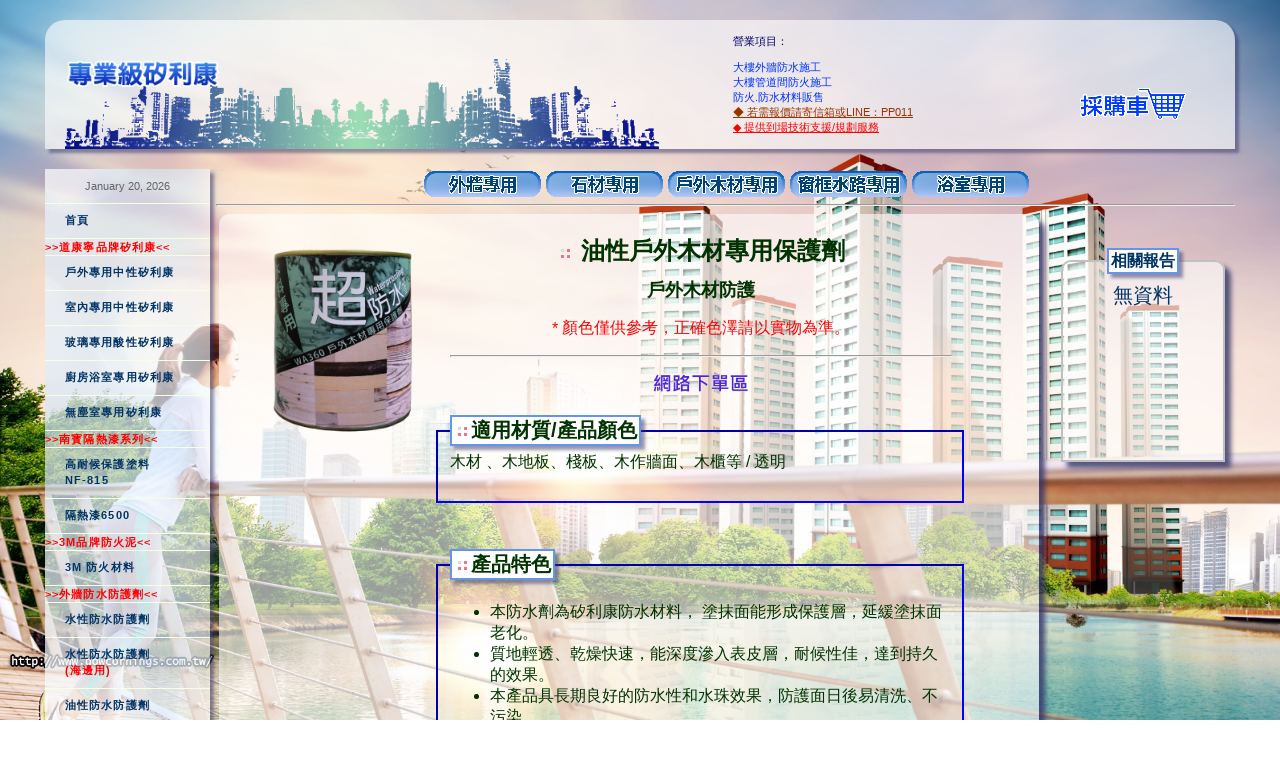

--- FILE ---
content_type: text/html
request_url: http://www.dowcornings.com.tw/waoil-3.htm
body_size: 33278
content:
<?xml version="1.0" encoding="utf-8" ?>
<!DOCTYPE html PUBLIC "-//W3C//DTD XHTML 1.0 Transitional//EN" "http://www.w3.org/TR/xhtml1/DTD/xhtml1-transitional.dtd">
<html xmlns="http://www.w3.org/1999/xhtml">
<!-- DW6 -->
<head>
    <link rel="shortcut icon" href="titlelogo.png" type="image/x-icon" />    
    <!-- Google tag (gtag.js) -->
<script async src="https://www.googletagmanager.com/gtag/js?id=G-J8N08CW2BP"></script>
<script>
  window.dataLayer = window.dataLayer || [];
  function gtag(){dataLayer.push(arguments);}
  gtag('js', new Date());

  gtag('config', 'G-J8N08CW2BP');
</script>
    <!-- Copyright 2005 Macromedia, Inc. All rights reserved. -->
    <title>台灣道康寧(陶熙DOWSIL)矽利康系列產品(silicone)</title>
    <meta http-equiv="Content-Type" content="text/html; charset=utf-8" />
    <link rel="stylesheet" href="mm_health_nutr.css" type="text/css" />
    <script language="JavaScript" type="text/javascript">
<!--
        //--------------- LOCALIZEABLE GLOBALS ---------------
        var d = new Date();
        var monthname = new Array("January", "February", "March", "April", "May", "June", "July", "August", "September", "October", "November", "December");
        //Ensure correct for language. English is "January 1, 2004"
        var TODAY = monthname[d.getMonth()] + " " + d.getDate() + ", " + d.getFullYear();
        //---------------   END LOCALIZEABLE   ---------------

        function MM_preloadImages() { //v3.0
            var d = document; if (d.images) {
                if (!d.MM_p) d.MM_p = new Array();
                var i, j = d.MM_p.length, a = MM_preloadImages.arguments; for (i = 0; i < a.length; i++)
                    if (a[i].indexOf("#") != 0) { d.MM_p[j] = new Image; d.MM_p[j++].src = a[i]; }
            }
        }

        function MM_swapImgRestore() { //v3.0
            var i, x, a = document.MM_sr;
            for (i = 0; a && i < a.length && (x = a[i]) && x.oSrc; i++) x.src = x.oSrc;
        }

        function MM_findObj(n, d) { //v4.01
            var p, i, x; if (!d) d = document; if ((p = n.indexOf("?")) > 0 && parent.frames.length) {
                d = parent.frames[n.substring(p + 1)].document; n = n.substring(0, p);
            }
            if (!(x = d[n]) && d.all) x = d.all[n]; for (i = 0; !x && i < d.forms.length; i++) x = d.forms[i][n];
            for (i = 0; !x && d.layers && i < d.layers.length; i++) x = MM_findObj(n, d.layers[i].document);
            if (!x && d.getElementById) x = d.getElementById(n); return x;
        }

        function MM_swapImage() { //v3.0
            var i, j = 0, x, a = MM_swapImage.arguments; document.MM_sr = new Array; for (i = 0; i < (a.length - 2); i += 3)
                if ((x = MM_findObj(a[i])) != null) { document.MM_sr[j++] = x; if (!x.oSrc) x.oSrc = x.src; x.src = a[i + 2]; }
        }
        //

        function FP_swapImg() {//v1.0
            var doc = document, args = arguments, elm, n; doc.$imgSwaps = new Array(); for (n = 2; n < args.length;
                n += 2) {
                elm = FP_getObjectByID(args[n]); if (elm) {
                    doc.$imgSwaps[doc.$imgSwaps.length] = elm;
                    elm.$src = elm.src; elm.src = args[n + 1];
                }
            }
        }

        function FP_preloadImgs() {//v1.0
            var d = document, a = arguments; if (!d.FP_imgs) d.FP_imgs = new Array();
            for (var i = 0; i < a.length; i++) { d.FP_imgs[i] = new Image; d.FP_imgs[i].src = a[i]; }
        }

        function FP_getObjectByID(id, o) {//v1.0
            var c, el, els, f, m, n; if (!o) o = document; if (o.getElementById) el = o.getElementById(id);
            else if (o.layers) c = o.layers; else if (o.all) el = o.all[id]; if (el) return el;
            if (o.id == id || o.name == id) return o; if (o.childNodes) c = o.childNodes; if (c)
                for (n = 0; n < c.length; n++) { el = FP_getObjectByID(id, c[n]); if (el) return el; }
            f = o.forms; if (f) for (n = 0; n < f.length; n++) {
                els = f[n].elements;
                for (m = 0; m < els.length; m++) { el = FP_getObjectByID(id, els[n]); if (el) return el; }
            }
            return null;
        }
    </script>
    <style type="text/css">
        .ulStyle li {
            display: inline-block;
        }

        .ulLiStyle1 {
            width: 90px;
            margin-bottom: 0px;
        }
        /*NEW*/
        .ulLiStyle2 {
            width: 130px;
            margin-bottom: 0px;
        }
        /*NEW*/
        .ulLiStyle3 li {
            width: 150px;
            text-align: center;
            margin-bottom: 0px;
            margin-top: 0px;
            display: inline-block;
            background-color: #6fd8fa;
            vertical-align: middle;
        }
        /*NEW*/
        .ulLiStyle4 {
            background-color: #59ffd1;
        }
        /*NEW*/
        <!--
        .style1 {
            font-size: 12px
        }

        .style3 {
            color: #0033cc
        }

        .style4 {
            font-size: 12px;
            color: #1BA08F;
        }

        .style5 {
            color: #003366;
            font-weight: bold;
        }

        .style6 {
        }

        .style7 {
            color: #000000
        }

        .style9 {
            color: #999966;
            font-weight: bold;
            font-size: 12px;
        }

        .style11 {
            color: red;
            font-weight: bold;
        }

        .style10 {
            color: #FFFF00
        }

        .style18 {
            font-size: 12px;
            color: #1BA08F;
            font-weight: bold;
        }
        -->
    </style>
</head>
<body background="images/share/bg.jpg">
    <center>
        <table border="0" cellspacing="0" cellpadding="0">
            <!-- MSTableType="layout" -->
            <tr>
                <td style=" height:20px;">&nbsp;</td>
            </tr>
            <tr>
                <td height="100" colspan="2" valign="top" id="topStyle" style="background-image: url('images/bar.gif'); background-repeat:no-repeat;">
                    <table style="width:1150px;" border="0" =">
                        <tr>
                            <td style="width:600px; height:100px;">
                                <h1>&nbsp;</h1><!--專業級矽利康經銷-->
                                <map name="Map" id="Map">
                                    <area alt="http://www.dowcornings.com.tw/" shape="rect" coords="2,2,231,32" href="http://www.dowcornings.com.tw/" />
                                </map>
                            </td>
                            <td style="width:300px;">
                                <p style="color:#000066;">
                                    營業項目：<br />
                                </p>
                                <p style="color:#0033ff;">
                                    大樓外牆防水施工<br />
                                    大樓管道間防火施工<br />
                                    防火.防水材料販售<br />
                                    <a href="mailto:ohdskimo@yahoo.com.tw">
                                        <span style="text-decoration: none">◆ 若需報價請寄信箱或LINE：PP011</span><font color="red">
                                            <span style="text-decoration: none">
                                                <br />
                                                ◆ 提供到場技術支援/規劃服務
                                            </span>
                                        </font>
                                    </a>
                                </p>
                            </td>
                            <td width="100px">
                                <a href="http://www.dowsils.com.tw/shop101.aspx?Page=1&amp;kind=234&amp;kind2=&amp;pw=&amp;name1=%e5%a4%96%e7%89%86%e9%98%b2%e6%b0%b4%e6%9d%90%e6%96%99&amp;name2=&amp;dkind=1&amp;sell=1&amp;porder=&amp;dorder=" target="_blank" style="text-align:right;">
                                    <img border="0" src="SHOP.gif" width="108" height="39" style="position:fixed" />
                                </a>
                            </td>
                        </tr>
                    </table>
                </td>
            </tr>
            <tr>
                <td valign="middle" style="height:20px;background-repeat:no-repeat; font-size:2px; color:#003300;" id="dateformat" colspan="3">
                    &nbsp;&nbsp;
                </td>
            </tr>
            <tr>
                <td valign="top" colspan="3" height="738">
                    <table style="background-repeat: no-repeat" border="0" cellspacing="0" cellpadding="0" width="1190" height="738" background="left.png">
                        <!-- MSTableType="nolayout" -->
                        <tr>
                            <td valign="top" rowspan="3">
                                <div align="left">
                                    <table border="0" cellspacing="0" cellpadding="0" width="165" id="navigation">
                                        <tr>
                                            <td width="165">
                                                <p align="center">
                                                    <script language="JavaScript" type="text/javascript">
                                                        document.write(TODAY);
                                                    </script><br />
                                                </p>
                                            </td>
                                        </tr>
                                        <tr>
                                            <td width="165"><a href="index.htm" class="navText">首頁</a></td>
                                        </tr>
                                        <tr>
                                            <td width="165" class="navText style11" align="left">&gt;&gt;道康寧品牌矽利康&lt;&lt;</td>
                                        </tr>
                                        <tr>
                                            <td width="165"><a href="out-1.htm" class="navText">戶外專用中性矽利康</a></td>
                                        </tr>
                                        <tr>
                                            <td width="165"><a href="in-1.htm" class="navText">室內專用中性矽利康</a></td>
                                        </tr>
                                        <tr>
                                            <td width="165"><a href="glass-1.htm" class="navText">玻璃專用酸性矽利康</a></td>
                                        </tr>
                                        <tr>
                                            <td width="165"><a href="bath.htm" class="navText">廚房浴室專用矽利康</a></td>
                                        </tr>
										<tr>
                                            <td width="165"><a href="out-13.htm" class="navText">無塵室專用矽利康</a></td>
                                        </tr>
                                        <tr>
                                            <td width="165" class="navText style11" align="left">&gt;&gt;南寳隔熱漆系列&lt;&lt;</td>
                                        </tr>
                                        <tr>
                                            <td width="165"><a href="paint815.htm" class="navText">高耐候保護塗料<br>NF-815</a></td>
                                        </tr>
                                        <tr>
                                            <td width="165"><a href="paint6500.htm" class="navText">隔熱漆6500</a></td>
                                        </tr>
                                        <tr>
                                            <td width="165" class="navText style11" align="left">&gt;&gt;3M品牌防火泥&lt;&lt;</td>
                                        </tr>
                                        <tr>
                                            <td width="165"><a href="3m-1.htm" class="navText">3M 防火材料</a></td>
                                        </tr>
                                        <tr>
                                            <td width="165" class="navText style11" align="left">&gt;&gt;外牆防水防護劑&lt;&lt;</td>
                                        </tr>
                                        <tr>
                                            <td width="165"><a href="wa-1.htm" class="navText">水性防水防護劑</a></td>
                                        </tr>
                                        <tr>
                                            <td width="165">
                                                <a href="wa-2.htm" class="navText">
                                                    水性防水防護劑<br /><font color="red">
                                                        (海邊用)
                                                    </font>
                                                </a>
                                            </td>
                                        </tr>
                                        <tr>
                                            <td width="165">
											<a href="../../../../../../../waoil-1.htm" class="navText">油性防水防護劑</a></td>
                                        </tr>
                                        <tr>
                                            <td width="165" class="navText style11" align="left">&gt;&gt;LED照明燈系列&lt;&lt;</td>
                                        </tr>
                                        <tr>
                                            <td width="165"><a href="led/home.htm" class="navText" target="_blank">LED系列全產品</a></td>
                                        </tr>
										<tr>
                                        <td width="165" class="navText style11" align="left">&gt;&gt;BONA&lt;&lt;</td>
                                        </tr>
										<tr>
                                        <td width="165">
										<a href="out-8.htm">R880 萬能膠</a></td>
                                        </tr>
										<tr>
                                        <td width="165" class="navText style11" align="left">&gt;&gt;膠帶&lt;&lt;</td>
                                        </tr>
										<tr>
                                        <td width="165">
										<a href="out-9.htm">DT8 專業防水膠帶</a></td>
                                        </tr>
																									<td width="165" class="navText style11" align="left">&gt;&gt;防水劑&lt;&lt;</td>
                                        </tr>
										<tr>
                                        <td width="165">
										<a href="out-11.htm">防水噴劑</a></td>
                                        </tr>
										<td width="165" class="navText style11" align="left">&gt;&gt;專業施工&lt;&lt;</td>
                                        </tr>
										<tr>
                                        <td width="165">
										<a href="out-12.htm">大樓機電消防施工</a></td>
                                        </tr>
                                    </table>
                                </div>
                                <div align="left" id="conDiv">
                                    <p>
                                        §&asymp;聯絡方式&asymp;§：<br /><br />
                                        &nbsp;&nbsp;手機：<br />
                                        &nbsp;&nbsp;0927892717<br />
                                        &nbsp;&nbsp;李先生
                                    </p>
                                    <p>
									  &nbsp;&nbsp;自取：<br />
										&nbsp;&nbsp;新北市三重區忠孝路<br />
										&nbsp;&nbsp;三段84巷11號
                                    </p>
                                    <p>
                                        &nbsp;&nbsp;Line ID：
                                        ppyun01
                                    </p>
									<p>
                                        &nbsp;<a href="https://line.me/ti/p/Utqr35xKAH"><img border="0" src="LINE.png" width="132" height="42"></a></p>
                                </div>
                            </td>
                            
                                <td colspan="4" valign="top" height="38">
                                <div align="center" style="padding:0px;">
                                    <font color="#000000" size="3">
                                        <img src="../../../../../../../main/wallbutton_1.gif" name="Image1" width="118" height="31" border="0" id="Image1" onmouseout="MM_swapImgRestore()" onmouseover="MM_swapImage('Image1','','main/wallbutton_2.gif',1)" onclick="javascript: location.href = 'waoil-1.htm';" style="cursor:pointer; margin:0px; padding:0px;" />
                                        <img src="../../../../../../../main/stonbutton_1.gif" name="Image2" width="118" height="31" border="0" id="Image2" onmouseout="MM_swapImgRestore()" onmouseover="MM_swapImage('Image2','','main/stonbutton_2.gif',1)" onclick="javascript: location.href = 'waoil-2.htm';" style="cursor:pointer; margin:0px; padding:0px;" />
                                        <img src="../../../../../../../main/woodbutton_1.gif" name="Image3" width="118" height="31" border="0" id="Image3" onmouseout="MM_swapImgRestore()" onmouseover="MM_swapImage('Image3','','main/woodbutton_2.gif',1)" onclick="javascript: location.href = 'waoil-3.htm';" style="cursor:pointer; margin:0px; padding:0px; " />
                                        <img src="../../../../../../../main/windowbutton_1.gif" name="Image4" width="118" height="31" border="0" id="Image4" onmouseout="MM_swapImgRestore()" onmouseover="MM_swapImage('Image4','','main/windowbutton_2.gif',1)" onclick="javascript: location.href = 'waoil-4.htm';" style="cursor:pointer; margin:0px; padding:0px;" />
                                        <img src="../../../../../../../main/washbathbutton_1.gif" name="Image5" width="118" height="31" border="0" id="Image5" onmouseout="MM_swapImgRestore()" onmouseover="MM_swapImage('Image5','','main/washbathbutton_2.gif',1)" onclick="javascript: location.href = 'waoil-5.htm';" style="cursor:pointer; margin:0px; padding:0px;" />
                                        <hr style="margin-top:0px;" />
                                    </font>
                                </div>
                            </td>

                            
                        </tr>
                        <tr>
                            <td valign="top">&nbsp;</td>
                            <td rowspan="5" valign="top" id="out1Style" style="width:820px;">
                                <div style="display:inline-block; width:100px; vertical-align:top;padding:20px; border:groove 0px #808080;">
                                    <img src="main/wood.png" width="150" height="191" />
                                </div>
                                <div align="center" style="display:inline-block;">
                                    <div align="center" style="display:inline-block;">
                                        <p>
                                            <font size="5" face="Times New Roman, Times, serif">
                                                <strong>
                                                    <img src="icon_red.gif" width="17" height="17" /><font color="#003300" size="" face="Verdana, Arial, Helvetica, sans-serif">
                                                        </font>
											<font color="#003300" face="Verdana, Arial, Helvetica, sans-serif">
                                                        油性戶外木材專用保護劑</font></strong></font></p>
                                        <p>
                                            <font size="5" face="Times New Roman, Times, serif">
                                                <strong>
                                                    <font color="#003300" size="4" face="Verdana, Arial, Helvetica, sans-serif">
                                                        戶外木材防護
                                                    </font>
                                                </strong>
                                            </font>
                                        </p>
                                        <p style="color:red; font-size:16px;">* 顏色僅供參考，正確色澤請以實物為準。</p>
                                        <hr style="width:500px;" />
                                        <p style="color: red; font-size: 16px">
										<a target="_blank" href="http://www.dowsils.com.tw/shop101.aspx?Page=1&amp;kind=234&amp;kind2=&amp;pw=&amp;name1=外牆防水材料&amp;name2=&amp;dkind=1&amp;sell=1&amp;porder=&amp;dorder=">
											<img border="0" src="buy.gif" width="96" height="19"></a></p>
                                        <table width="580" border="0" style="margin-top:20px; margin-left:40px;">
                                            <!-- MSTableType="nolayout" -->
                                            <tr>
                                                <td valign="top" style="color:#003300; font-size:16px;">
                                                    <fieldset class="conStyle1" style="height:68px;width:500px">
                                                        <legend style="color:#003300; font-weight:bold;">
                                                            <img src="icon_red.gif" width="17" height="17" />適用材質/產品顏色
                                                        </legend>木材
														、木地板、棧板、木作牆面、木櫃等 / 透明</fieldset>
                                                </td>
                                            </tr>
                                            </table>
                                        <table width="580" border="0" style="margin-top:20px; margin-left:40px;">
                                            <!-- MSTableType="nolayout" -->
                                            <tr>
                                                <td valign="top" style="color:#003300; font-size:16px;">
                                                    <fieldset class="conStyle1" style="height:220px;width:500px">
                                                        <legend style="color:#003300; font-weight:bold;">
                                                            <img src="icon_red.gif" width="17" height="17" />產品特色
                                                        </legend>
                                                        <ul>
                                                            <li>
															本防水劑為矽利康防水材料，
															塗抹面能形成保護層，延緩塗抹面老化。</li>
															<li>
															質地輕透、乾燥快速，能深度滲入表皮層，耐候性佳，達到持久的效果。</li>
                                                            <li>
															本產品具長期良好的防水性和水珠效果，防護面日後易清洗、不污染。</li>
                                                            <li>
															施工簡單，透明防水層保護原色，完工後表面清洗容易，有效期間長。 </li>
                                                        </ul>
                                                    </fieldset>
                                                </td>
                                            </tr>
                                            <tr>
                                                <td valign="top" style="color:#003300; font-size:16px;">
                                                    <fieldset class="conStyle1" style="height:124px;width:500px">
                                                        <legend style="color:#003300; font-weight:bold; ">
                                                            <img src="icon_red.gif" width="17" height="17" />產品用途
                                                        </legend>
                                                        <ul>
                                                            <li>
															形成薄膜阻隔水氣、水滴進入，保護層防止滲透毛吸。</li>
                                                            <li>
															避免因潮濕造成黴菌污染，塗抹面易清潔打掃。</li>
                                                            <li>
															滲透率高，即使表層磨損亦能維持防水效能。 </li>
                                                        </ul>
                                                    </fieldset>
                                                </td>
                                            </tr>
                                            <tr>
                                                <td valign="top" style="color:#003300; font-size:16px;">
                                                    <fieldset class="conStyle1" style="height:66px;width:500px">
                                                        <legend style="color:#003300; font-weight:bold;">
                                                            <img src="icon_red.gif" width="17" height="17" />成
															分</legend>
                                                        矽烷、庚烷、油性防潑水保護劑。</fieldset>
                                                </td>
                                            </tr>
                                            <tr>
                                                <td valign="top" style="color:#003300; font-size:16px;">
                                                    <fieldset class="conStyle1" style="height:69px;width:500px">
                                                        <legend style="color:#003300; font-weight:bold;">
                                                            <img src="icon_red.gif" width="17" height="17" />產品容量
                                                        </legend>
                                                        650公克</fieldset>
                                                </td>
                                            </tr>
                                            <tr>
                                                <td valign="top" style="color:#003300; font-size:16px;">
                                                    <fieldset class="conStyle1" style="height:65px;width:500px">
                                                        <legend style="color:#003300; font-weight:bold;">
                                                            <img src="icon_red.gif" width="17" height="17" />保存期限
                                                        </legend>
                                                        5年</fieldset>
                                                </td>
                                            </tr>
                                            <tr>
                                                <td valign="top" style="color:#003300; font-size:16px;">
                                                    <fieldset class="conStyle1" style="height:80px;">
                                                        <legend style="color:#003300; font-weight:bold;">
                                                            <img src="icon_red.gif" width="17" height="17" />施工方法</legend>
                                                        將粉刷部位清潔乾淨，保持乾燥狀態。不須調配劑量，使用油漆刷、滾筒刷或噴槍刷皆可，以二度為宜。請先於不顯眼角落進行測試。</fieldset>
                                                </td>
                                            </tr>
                                            <tr>
                                                <td valign="top" style="color:#003300; font-size:16px;">
                                                    <fieldset class="conStyle1" style="height:248px;width:500px">
                                                        <legend style="color:#003300; font-weight:bold;">
                                                            <img src="icon_red.gif" width="17" height="17" />注意事項
                                                        </legend>
                                                        <ul>
                                                            <li>易燃品請遠離煙火及高溫。</li>
                                                            <li>施作前請少量施作以防不適。</li>
                                                            <li>
															施作面務必乾燥，可增加滲入之深度。</li>
                                                            <li>
															乾燥迅速、刷後即乾，要避免遺漏施工。</li>
                                                            <li>
															施作於地坪時，請勿施作過量以防殘留。</li>
                                                            <li>
															使用時請攜帶口罩、手套以防直接接觸。</li>
                                                            <li>
															施工下方汽車、PC板必須覆蓋以防損壞。</li>
                                                            <li>
															本材料僅防毛吸，裂縫務必用矽膠填補。</li>
                                                            <li>
															不可食用，放置陰涼乾燥、兒童不易取得處。</li>
                                                        </ul>
                                                    </fieldset>
                                                </td>
                                            </tr>
                                            <tr>
                                                <td valign="top" style="color:#003300; font-size:16px;">
                                                    <fieldset class="conStyle1" style="height:73px;width:500px">
                                                        <legend style="color:#003300; font-weight:bold;">
                                                            <img src="icon_red.gif" width="17" height="17" />相關資料
                                                        </legend>
                                                        無
                                                    </fieldset>
                                                </td>
                                            </tr>
                                            <tr>
                                                <td>
                                                    <font color="#003300" size="3">
                                                        <a href="#TOP">
                                                            <font color="#006600">
                                                                ▲TOP
                                                            </font>
                                                        </a>
                                                    </font>
                                                </td>
                                            </tr>
                                        </table>
                                    </div>
                                </div>
                            </td>
                            <td rowspan="4" valign="top">
                                <br /> &nbsp;<br />
                                <table border="0" cellspacing="0" cellpadding="0" id="leftcol" height="830" class="">
                                    <!--DWLayoutTable-->
                                    <tr>
                                        <td width="130px" height="830" valign="top" class="smallText" style="padding-left:20px;">
                                            <fieldset id="middleDiv" style="width:130px; height:190px; margin-bottom:30px;">
                                                <legend style="font-size:16px;">相關報告</legend>
                                                無資料
                                            </fieldset>
                                        </td>
                                    </tr>
                                </table>
                            </td>
                        </tr>
                    </table>
                </td>
            </tr>
        </table>
    </center>
</body>
</html>


--- FILE ---
content_type: text/css
request_url: http://www.dowcornings.com.tw/mm_health_nutr.css
body_size: 8265
content:
/* Global Styles */
body {
    margin: 0;
    padding: 0;
    background-repeat: no-repeat;
    background-attachment: fixed;
    background-position: center;
    background-size: cover;
}/*new*/
/*   background-image:url('images/share/20180927_180927_0001.jpg'),  linear-gradient( rgba(0, 0, 0, 0.5), rgba(0, 0, 0, 0.5) );*/

h1 {
    font-size: 400%;
    color:white;
    font-family:'�L�n������';
    font-weight:bolder;
    padding-left:20px;
}


legend {
    font-size: 20px;
    font-weight: bolder;
    border-style: solid;
    border-color: cornflowerblue;
    border-width: 2px;
    background-color: white;
    box-shadow: 4px 4px 3px rgba(20%,20%,40%,0.5);
}
/*  
*/
td {
    font: 11px Arial, Helvetica, sans-serif;
    color: #666666;
}

a {
	color: #993300;
}

a:hover {

	color: #5C743D;

	}
/* ID Styles */

#saleDiv {
    background-color: rgba(255,255,255,0.6);
    border-top-right-radius: 10px;
    border-top-left-radius: 10px;
    box-shadow: 6px 6px 5px rgba(20%,20%,40%,0.8);
    width: 995px;
    padding-top: 10px;
    margin-top: 10px;
    padding-bottom: 10px;
}
/*�P����I*/

#gmDiv {
    background-color: rgba(0%, 50%, 80%, 0.05); 
    border-top-right-radius: 10px;
    border-top-left-radius: 10px;
    border-bottom-right-radius: 10px;
    border-bottom-left-radius: 10px;
    padding-top: 10px;
    margin-top: 10px;
    border-width:0px;
    text-align: left;
}
/*�U��*/

#bathDiv {
    background-color: rgba(50%, 0%, 50%, 0.05); 
    border-top-right-radius: 10px;
    border-top-left-radius: 10px;
    border-bottom-right-radius: 10px;
    border-bottom-left-radius: 10px;
    padding-top: 10px;
    margin-top: 10px;
    border-width:0px;
    text-align: left;
}
/*���`*/

#otherDiv {
    background-color: rgba(0%, 50%, 50%, 0.05); 
    border-top-right-radius: 10px;
    border-top-left-radius: 10px;
    border-bottom-right-radius: 10px;
    border-bottom-left-radius: 10px;
    padding-top: 10px;
    margin-top: 10px;
    border-width:0px;
    text-align: left;
}
/*�䥦*/

#glassDiv {
    background-color: rgba(70%, 0%, 40%, 0.05); 
    border-top-right-radius: 10px;
    border-top-left-radius: 10px;
    border-bottom-right-radius: 10px;
    border-bottom-left-radius: 10px;
    padding-top: 10px;
    margin-top: 10px;
    border-width:0px;
    text-align: left;
}
/*�ĩ�glass*/

#gpDiv {
    background-color: rgba(0%, 40%, 0%, 0.05); 
    border-top-right-radius: 10px;
    border-top-left-radius: 10px;
    border-bottom-right-radius: 10px;
    border-bottom-left-radius: 10px;
    padding-top: 10px;
    margin-top: 10px;
    border-width:0px;
    text-align: left;
}
/*�ĩ�GP*/

#npDiv {
    background-color: rgba(100%, 50%, 0%, 0.05); 
    border-top-right-radius: 10px;
    border-top-left-radius: 10px;
    border-bottom-right-radius: 10px;
    border-bottom-left-radius: 10px;
    padding-top: 10px;
    margin-top: 10px;
    border-width:0px;
    text-align: left;
}
/*NP*/

#n2Div {
    background-color: rgba(100%, 40%, 40%, 0.05); 
    border-top-right-radius: 10px;
    border-top-left-radius: 10px;
    border-bottom-right-radius: 10px;
    border-bottom-left-radius: 10px;
    padding-top: 10px;
    margin-top: 10px;
    border-width:0px;
    text-align: left;
}
/*N2*/

#out1Style {
    background-color: rgba(255,255,255,0.6);
    border-top-right-radius: 10px;
    border-top-left-radius: 10px;
    box-shadow: 6px 6px 5px rgba(20%,20%,40%,0.8);
    width: 800px;
    padding-top: 10px;
    margin-top: 10px;
    padding-bottom: 10px;
    height: 200px;
    text-align: center;
}
#rightDiv {
    background-color: rgba(255,255,255,0.6);
    border-top-right-radius: 10px;
    border-top-left-radius: 10px;
    box-shadow: 6px 6px 5px rgba(20%,20%,40%,0.8);
    width: 165px;
    padding-top: 10px;
    margin-top: 10px;
    padding-bottom: 10px;
    height: 800px;
    text-align: center;
}

#rightFieldest {
    background-color: rgba(255,255,255,0.6);
    box-shadow: 4px 4px 3px rgba(20%,20%,40%,0.5);
    border-top-right-radius: 20px;
    border-color: cornflowerblue;
    border-width: 2px;
    border-style: solid;
    margin: auto auto;
    width: 230px;
    padding-top: 20px;
}
 #rightFieldest legend {
    font-weight: bolder;
    background-color: white;
    font-size:16px;
}
 #rightFieldest img{
     cursor:pointer;
     padding-left:10px;
 }
#middleDiv {
    background-color: rgba(255,255,255,0.6);
    border-top-right-radius: 10px;
    border-top-left-radius: 10px;
    box-shadow: 6px 6px 5px rgba(20%,20%,40%,0.8);
    padding-top: 10px;
    margin-top: 10px;
    padding-bottom: 10px;
    width: 280px;
    color: #003366;
    font-size: 20px;
    border-width: 2px;
    border-style: solid;
}
#middleDiv img:hover{
    cursor:pointer;
}
#conDiv {
    background-color: rgba(255,255,255,0.6);
    border-top-right-radius: 10px;
    border-top-left-radius: 10px;
    box-shadow: 6px 6px 5px rgba(20%,20%,40%,0.8);
    width: 165px;
    padding-top: 10px;
    margin-top: 10px;
    padding-bottom: 10px;
}

#conDiv p {
        color: #003366;
        padding-left: 10px;
        font-size: 14px;
        font-weight: bold;
    }

#topStyle {
    background-color: rgba(255,255,255,0.6);
    width:800px;
    border-top-right-radius: 20px;
    border-top-left-radius: 20px;
    box-shadow: 4px 4px 3px rgba(20%,20%,40%,0.5);
    background-position-y:bottom;
    background-size:50%;
    background-position-x:20px;
 
    
}
/*border-top-right-radius: 20px;
    border-top-left-radius: 20px;
    border-color: rgba(255,255,255,0.6);
    border-width: 2px;
    border-style: solid;
    border-color: rgba(255,255,255,0.6);
    border-width: 2px;
    border-style: solid;
*/

#navigation {
    background-color: rgba(255,255,255,0.6);
    
    
    box-shadow: 4px 4px 3px rgba(20%,20%,40%,0.5);
}
#navigation td {
    border-bottom: 1px solid #F4FFE4;
}

	

#navigation a {

	font: bold 11px Arial, Helvetica, sans-serif;

	color: #003366;

	line-height:16px;

	letter-spacing:.1em;

	text-decoration: none;

	display:block;

	padding:8px 6px 10px 20px;

	}

	

#navigation a:hover {

	background: url('../../../../../../../../../../../../../../../../../../../../../../../../../../../../../../../../../../../../../../../../../../cover.jpg');

	color: #0033cc;

	font-size:10pt

	}

	

#logo 	{

	font:24px Arial, Helvetica, sans-serif;

	color: #5C743D;

	letter-spacing:.2em;

	line-height:30px;

	}



#tagline 	{	

	font:11px Arial, Helvetica, sans-serif;

	color: #993300;

	letter-spacing:.4em;

	line-height:18px;

	}



#monthformat {

	border-bottom: 1px dashed #5C743D;

	}

		

#dateformat {

	font:11px Arial, Helvetica, sans-serif;

	color: #993300;

	letter-spacing:.2em;

	}

	

#dateformat a {

	font:11px Arial, Helvetica, sans-serif;

	color: #993300;

	font-weight:bold;

	letter-spacing:.1em;

	text-decoration:none;

	}

	

#dateformat a:hover {

	color: #F4FFE4;

	letter-spacing:.1em;

	}

	

/* Class Styles */
.conStyle1 {
    width: 500px;
    border:inset 2px #0000FF;
    margin-bottom:20px;
}/*NEW*/



.aPadding {
    padding-right: 20px;
}

.bodyText {
    font: 11px Arial, Helvetica, sans-serif;
    color: #003366;
    line-height: 20px;
    margin-top: 0px;
}

	

.pageName{

	font: 18px Arial, Helvetica, sans-serif;

	color: #003366;

	line-height:26px;

	letter-spacing:.21em;

	}

	

.subHeader {

	font:bold 11px Arial, Helvetica, sans-serif;

	color: #993300;

	line-height:22px;

	letter-spacing:.2em;

	}



.quote {

	font: 20px Arial, Helvetica, sans-serif;

	color: #759DA1;

	line-height:30px;

	}

	

.smallText {

	font: 10px Arial, Helvetica, sans-serif;

	color: #666666;

	line-height: 22px;
    text-align:center;

	}


	

.navText {

	font: 11px Arial, Helvetica, sans-serif;

	color: #003366;

	line-height:16px;

	letter-spacing:.1em;

	text-decoration: none;

	}